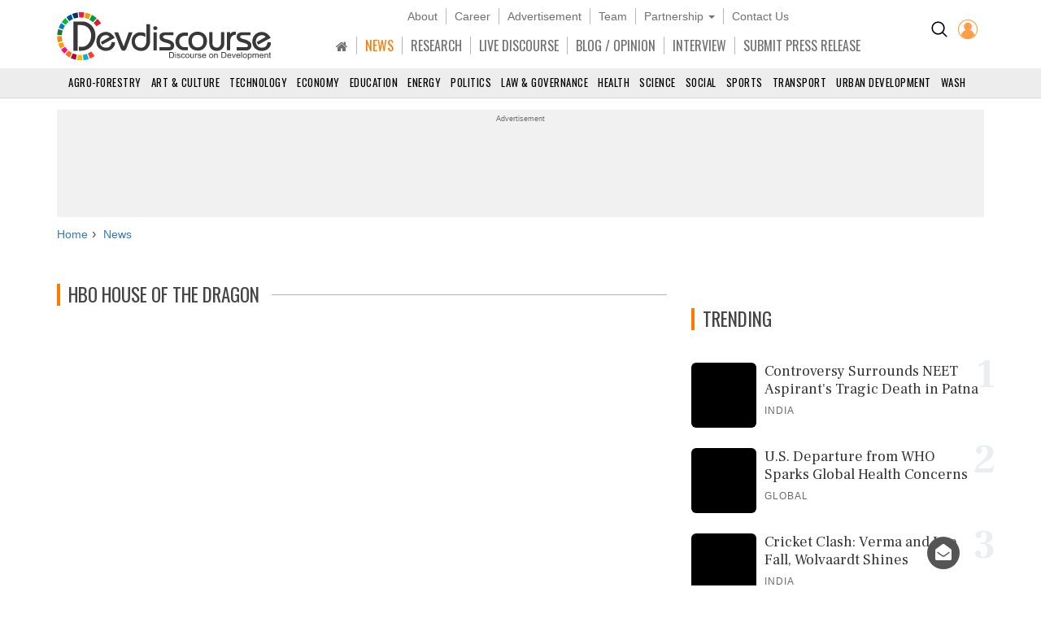

--- FILE ---
content_type: text/html; charset=utf-8
request_url: https://www.devdiscourse.com/news?tag=HBO+House+of+the+Dragon
body_size: 41559
content:
<!DOCTYPE html>
<html lang="en" dir="ltr">
<head prefix="og: http://ogp.me/ns# fb: http://ogp.me/ns/fb#">
    <title>HBO House of the Dragon News | Devdiscourse</title>
    <meta http-equiv="Content-Type" content="text/html; charset=UTF-8" />
        <meta name="robots" content="index, follow, noodp, noydir" />    <link rel="dns-prefetch" href="//fonts.googleapis.com" />
    <link rel="preconnect" href="//fonts.googleapis.com" />
    <link rel="dns-prefetch" href="https://www.devdiscourse.com" />
    <link rel="preconnect" href="https://www.devdiscourse.com" />
    <link rel="dns-prefetch" href="https://platform.twitter.com" />
    <link rel="dns-prefetch" href="https://cdn.jsdelivr.net" />
    <link rel="dns-prefetch" href="https://ajax.googleapis.com" />
    <meta name="viewport" content="width=device-width, initial-scale=1.0" />
    <meta http-equiv="X-UA-Compatible" content="IE=edge,chrome=1" />
    <meta name="description" content="Latest News on HBO House of the Dragon, Read more information on HBO House of the Dragon" />

    <meta name="keywords" content="HBO House of the Dragon, Daily News, Latest News, Breaking News, India News, World News, International Development News | Devdiscourse" />
    <meta name="yandex-verification" content="a0b546ce138f124a" />
    <meta name="msvalidate.01" content="19654C69032AD812D02557896AE33322" />
    <meta name="p:domain_verify" content="62f50ac33a9c9b709aceb7a61fc4ac84" />
    <link rel="apple-touch-icon" sizes="180x180" href="https://www.devdiscourse.com/AdminFiles/Favicon/apple-touch-icon.png" />
    <link rel="icon" type="image/png" sizes="32x32" href="https://www.devdiscourse.com/AdminFiles/Favicon/favicon-32x32.png" />
    <link rel="manifest" href="https://www.devdiscourse.com/AdminFiles/Favicon/manifest.json" />
    <link rel="mask-icon" href="https://www.devdiscourse.com/AdminFiles/Favicon/safari-pinned-tab.svg" color="#ff6a00" />
    <link rel="shortcut icon" href="https://www.devdiscourse.com/AdminFiles/Favicon/favicon-144x144.png" />
    <link rel="alternate" type="application/rss+xml" title="Devdiscourse News" href="http://www.devdiscourse.com/rss/website">
    <meta name="msapplication-TileColor" content="#ffffff" />
    <meta name="msapplication-config" content="https://www.devdiscourse.com/AdminFiles/Favicon/browserconfig.xml" />
    <meta name="theme-color" content="#ffffff" />
    <link rel="canonical" href="https://www.devdiscourse.com/news?tag=HBO House of the Dragon" />
    <link rel="publisher" href="https://www.facebook.com/devdiscourse" />
    <meta name="news_keywords" content="HBO House of the Dragon, Daily News, Latest News, Breaking News, India News, World News, International Development News | Devdiscourse" />
    <meta itemprop="name" content="HBO House of the Dragon News | Devdiscourse" />
    <meta itemprop="description" content="Latest News on HBO House of the Dragon, Read more information on HBO House of the Dragon" />
    <meta itemprop="image" content="https://www.devdiscourse.com/AdminFiles/Logo/devediscourse_banner.png&format=jpeg" />
    <meta itemprop="thumbnailUrl" href="https://www.devdiscourse.com/AdminFiles/Logo/devediscourse_banner.png&format=jpeg" />
    <meta name="twitter:card" content="summary_large_image" />
    <meta name="twitter:site" content="@dev_discourse" />
    <meta name="twitter:creator" content="@dev_discourse" />
    <meta property="fb:app_id" content="253802031818293" />
    <meta property="fb:pages" content="317536492049394" />
    <meta property="og:url" content="https://www.devdiscourse.com/news?tag=HBO House of the Dragon" />
    <meta property="og:type" content="website" />    <meta property="og:title" content="HBO House of the Dragon News | Devdiscourse" />
    <meta property="og:description" content="Latest News on HBO House of the Dragon, Read more information on HBO House of the Dragon" />
    <meta property="og:image" itemprop="image" content="https://www.devdiscourse.com/AdminFiles/Logo/devediscourse_banner.png&format=jpeg" />
    <meta property="og:site_name" content="Devdiscourse" />
    <meta content="600" property="og:image:width">
    <meta content="315" property="og:image:height">
        <meta name="article:author" content="Devdiscourse News Desk" />    <meta name="google-site-verification" content="r5Il08wU7uCy8_S_xmSdEukReZIwB9QSMMNM-i-d5AM" />
    <meta name="google-site-verification" content="T2QGF08VVCLWLtsJ-h-jYXkQe8sRf0czEYcgiaTUXi4" />
    
    <link rel="stylesheet" href="https://cdn.jsdelivr.net/npm/bootstrap@3.4.1/dist/css/bootstrap.min.css" async />
    <link rel="stylesheet" type="text/css" href="/Content/cssNew?v=qmbNaL8yy1MiMqLaZargCqiAnSxZ9tpv-pyE7k9q6Fg1" />
   <style>body{font-family: 'Frank Ruhl Libre',serif; -webkit-font-smoothing: antialiased; animation: 0s ease 0s 1 normal none running none; transition: all 0.5s ease; -webkit-transition: all 0.5s ease; padding-top: 110px;}#navBtn h1{display: none;}.font-oswald{font-family: 'Oswald',sans-serif; font-weight: 400;}.hovermenu:hover{color: red}.renderBody{outline: transparent}nav.navscrollmenu{background-color: #4d4d4d; overflow-x: auto; overflow-y: hidden; white-space: nowrap; z-index: 500}nav.navscrollmenu .item{display: inline-block}nav.navscrollmenu .dropdown{float: right}.item-right{float: right}.b-l-0{border-left-width: 0}.b-r-0{border-right-width: 0}.sortupIcon{position: absolute; color: #ededed !important; margin-left: 180px; margin-top: -19px}.globeBtn{padding: 20px 14px 14px 14px; cursor: pointer}.globeBtn.active{border-top: 3px solid #ff7b00; padding-top: 18px}.globeBtn:hover{background-color: #777}.header-list > li > a.linkBtn.active, .header-list > li > a.linkBtn:hover{color: #ff7b00;}.login-dropdown{position: absolute; right: 15px; background-color: #fff; min-width: 200px; z-index: 1000; display: none; -webkit-box-shadow: 0 6px 12px rgba(0,0,0,.175); box-shadow: 0 6px 12px rgba(0,0,0,.175); transition: .5s ease; font-family: 'Oswald',sans-serif}.login-dropdown.open{display: block}.login-dropdown li a{display: block; padding: 8px 20px; border-bottom: 1px solid #f1f1f1; clear: both; font-weight: 400; line-height: 1.42857143; color: #333; text-decoration: none; white-space: nowrap}.login-dropdown li a .fa{margin-right: 5px}.login-dropdown li a:hover{text-decoration: none; background-color: #efefef}.header-list > li{border-right: 1px solid #b8b8b8; padding-left: 10px; padding-right: 10px;}.header-list > li:last-child{border-right: 0px solid #b8b8b8;}.header-list > li > a{color: #707070;}.header-cont{position: fixed; width: 100%; z-index: 1000; background-color: #fff; top: 0; padding-top: 10px; border-bottom: 1px solid #d5d5d5;}ul.scrollmenu{font-size: 13px; text-transform: uppercase;}.p-t-10{padding-top: 10px;}.main-nav{font-size: 16px; margin-bottom: 0; margin-top: 15px; font-family: "oswald"}.fg-color{color: #ff6a00;}.font-sans-serif{font-family: sans-serif;}.p-t-15{padding-top: 15px;}.navBtn{padding-right: 10px;}.trend-number{color: #eaeef1; position: absolute; right: 0; z-index: -1; font-size: 50px; line-height: 30px; font-weight: 700;}.trend-title{font-size: 18px; font-weight: 500; line-height: 1.26; color: #333; padding-right: 5px;}.ls-1{letter-spacing: 1px;}.badge-tag{padding: 2px 8px; color: #fff; background-color: #ff7b00; float: right;}@media screen and (max-width:1500px){nav.navscrollmenu .dropdown, .item-right{float: none}}@media(max-width:1024px){.cp-0{padding-left: 0; padding-right: 0;}}@media screen and (max-width:768px){nav.navscrollmenu{padding-left: 35px}.header-cont{padding-top: 0; padding-bottom: 5px;}.cp-0{padding-left: 15px; padding-right: 15px;}}@media screen and (max-width:425px){.login-dropdown{position: absolute; right: 0; width: 100%; background-color: #fff}.infocus-bg-heading{font-size: 22px; padding: 10px 15px;}.trend-title{font-size: 18px}body{padding-top: 63px;}.full-width{width: 100%;}.width-100{width: 100px;}.header-cont .row div{padding-left: 5px; padding-right: 5px;}#regionInputGroup{margin-top: 10px;}}#news-alert{overflow: auto;}#news-alert::-webkit-scrollbar{width: 5px}#news-alert::-webkit-scrollbar-track{background: #f1f1f1}#news-alert::-webkit-scrollbar-thumb{background: #ff7a00}#news-alert::-webkit-scrollbar-thumb:hover{background: #555}</style>
    <link rel="preload" as="style" onload="this.onload=null;this.rel='stylesheet'" href="https://cdnjs.cloudflare.com/ajax/libs/font-awesome/4.7.0/css/font-awesome.min.css" async />
    
</head>
<body>
 <div class="bg-white header-cont"> <div class="container"> <div class="row"> <div class="col-xs-1 col-sm-1 visible-sm visible-xs text-left p-t-10"> <img src="/images/icons/menu-button.png" id="navBtn" class="img-responsive m-t-5" alt="Left Menu"/> </div><div class="col-md-3 col-sm-3 col-xs-4"> <img src="/AdminFiles/Logo/devdiscourse_logo.svg" title="Devdiscourse" alt="International Development News" class="img-responsive devdiscourse_logo" id="logoContainer"/> </div><div class="col-md-1 col-md-push-8 col-sm-2 col-md-offset-0 col-sm-offset-6 col-xs-offset-5 col-xs-2 cp-0 p-t-10"> <ul class="list-inline text-center"> <li class="p-t-5"> <a href="/Home/AdvancedSearch" title="Search"><img src="/images/icons/search_icon.png?width=20&amp;height=20" alt="Search on Devdiscourse"/></a> </li>    <li class="hidden-xs"> <a href="/Account/Login"><img src="/AdminFiles/Logo/loginUser.png?width=24&height=24" title="Devdiscourse Login" alt="User" /></a> </li>
    <li class="dropdown visible-xs-inline font-sans-serif">
        <a href="#" class="dropdown-toggle" data-toggle="dropdown"><img src="/images/icons/menu_dot.png?width=10&height=20&mode=crop" alt="Menu" /></a>
        <ul class="dropdown-menu dropdown-menu-right">
            <li class="item"> <a href="/" title="Home">HOME</a> </li>
            <li class="item"> <a href="/news-analysis" title="News">NEWS</a> </li>
            <li class="item"> <a href="/research" title="Research">RESEARCH</a> </li>
            <li class="item"> <a href="/live-discourse" title="Livediscourse">LIVE DISCOURSE</a> </li>
            <li class="item"> <a href="/blogs" title="Write for us">BLOG / OPINION</a> </li>
            <li class="item"> <a href="/press-release" title="Press Release">SUBMIT PRESS RELEASE</a> </li>
        </ul>
    </li> </ul> </div><div class="col-md-8 col-md-pull-1 col-sm-12 col-xs-12 text-center header-center"> <ul class="list-inline header-list font-sans-serif hidden-sm hidden-xs"> <li> <a href="/aboutus" title="About">About</a> </li><li> <a href="/career" title="Career">Career</a> </li><li> <a href="/advertisewithus" title="Advertisement">Advertisement</a> </li><li> <a href="/aboutus#devteam" title="Team" class="scroll-btn" data-link="devteam">Team</a> </li><li class="dropdown"> <a href="/partners/knowledge-partners" title="Partnership" class="dropdown-toggle" data-toggle="dropdown">Partnership <span class="caret"></span></a> <ul class="dropdown-menu"> <li> <a href="/partners/knowledge-partners">Knowledge Partnership</a> </li><li> <a href="/partners/media-partners">Media Partnership</a> </li></ul> </li><li> <a href="/aboutus#meet" title="Contact Us" class="scroll-btn" data-link="meet">Contact Us</a> </li></ul> <ul class="list-inline header-list main-nav visible-lg visible-md visible-sm hidden-xs"> <li class="item"> <a href="/" title="South Asia" class="linkBtn active"><span class="fa fa-home"></span></a> </li><li class="item"> <a href="/news-analysis" class="linkBtn" title="News" id="newsLink">NEWS</a> </li><li class="item"> <a href="/research" class="linkBtn" title="Research" id="researchLink">RESEARCH</a> </li><li class="item"> <a href="/live-discourse" class="linkBtn" title="Livediscourse" id="livediscourseLink">LIVE DISCOURSE</a> </li><li class="item"> <a href="/blogs" class="linkBtn" title="Analysis / Blog / Opinion" id="blogLink">BLOG / OPINION</a> </li><li class="item"> <a href="/blogs/interview" class="linkBtn" title="Interview" id="interviewLink">INTERVIEW</a> </li><li class="item"> <a href="/press-release" class="linkBtn" title="Press Release" id="pressLink">SUBMIT PRESS RELEASE</a> </li></ul> </div></div></div><div id="NewsSector"> <nav class="container-fluid text-center m-t-10"> <ul class="scrollmenu no-margin"> <li> <a href="/news/agro-forestry" title="AGRO-Forestry">Agro-Forestry</a> </li><li> <a href="/news/art-culture" title="Art &amp; Culture">Art &amp; Culture</a> </li><li> <a href="/news/technology" title="Technology">Technology</a> </li><li> <a href="/news/economy-business" title="Economy & Business">Economy</a> </li><li> <a href="/news/education" title="Education">Education</a> </li><li> <a href="/news/energy-extractives" title="Energy &amp; Extractives">Energy</a> </li><li> <a href="/news/politics" title="Politics">Politics</a> </li><li> <a href="/news/law-governance" title="Law & Governance">Law & Governance</a> </li><li> <a href="/news/health" title="Health">Health</a> </li><li> <a href="/news/science-environment" title="Science & Environment">Science</a> </li><li> <a href="/news/socialgender" title="Social &amp; Gender">Social</a> </li><li> <a href="/news/sports" title="Sports">Sports</a> </li><li> <a href="/news/transport" title="Transport">Transport</a> </li><li> <a href="/news/urban-development" title="Urban Development">Urban Development</a> </li><li> <a href="/news/wash" class="lastSector" title="WASH">WASH</a> </li></ul> </nav> </div></div><div class="renderBody" tabindex="-1"> 

<style>.isDisabled{color: #222; cursor: not-allowed; opacity: 0.8; text-decoration: none; pointer-events: none;}.infocus-badge{padding: 3px 5px; margin-top: 5px; font-size: 12px; background-color: #ff7b00; color: #fff;}.media-heading{font-weight: 400;}.news-list-div{border-bottom: 1px solid #ddd; height: 100px;}.news-list-div .media h4{font-size: 17px;}.cover-img{padding-bottom: 54%; position: relative; background-size: cover;}.cover-img-overlay{position: absolute; width: 100%; height: 100%; background-color: rgba(0,0,0,0.4)}.text-cont{position: absolute; bottom: 0; padding: 20px;}.title-main{font-weight: 500; font-size: 36px;}.country-main{float: right; font-family: sans-serif; background-color: #000; color: #fff; padding: 8px 24px;}.title-sub{font-weight: 500; margin-top: 5px; line-height: 1.38; font-size: 20px}.country-sub{display: inline-block; font-family: sans-serif; z-index: 10; background-color: #000; color: #fff; padding: 2px 7px; font-size: 10px; margin-top: 5px}.p-l-0{padding-left: 0;}@media(max-width:1440px){.news-list-div{height: 120px;}}@media(max-width:768px){.news-list-div{height: 105px;}}@media(max-width:425px){#newsContainer .p-l-0{padding-left: 15px;}}</style><input type="hidden" value="HBO House of the Dragon" id="tag_value"/><div class="container"> <div class="advertisement-area" style="min-height:130px"> <div class="advertisement-title">Advertisement</div><div class="text-center" style="min-height:100px"> <a href="https://www.visionri.com/insight/24-tracking-fintech-during-covid-19-harnessing-power-of-technology" target="_blank" rel="noopener"> <img src="/Content/transparent.png" data-src="/AdminFiles/COE/fintech_728x90.jpg" class="lazy"/> </a> </div></div><ul class="breadcrumb breadcrumb_new m-t-10" itemscope itemtype="http://schema.org/BreadcrumbList"> <li itemprop="itemListElement" itemscope="" itemtype="http://schema.org/ListItem"> <a href="/" target="_top" itemprop="item"><span itemprop="name">Home</span></a> <meta itemprop="position" content="1"/> </li><li itemprop="itemListElement" itemscope="" itemtype="http://schema.org/ListItem"> <a href="/news" target="_top" itemprop="item"><span itemprop="name">News</span></a> <meta itemprop="position" content="2"/> </li></ul> <div class="row"> <div class="col-xs-12 col-md-8"> <h1 class="section-title"><span>HBO House of the Dragon</span></h1> <div class="row" id="newsContainer" style="min-height:400px;"> </div><div id="loading" style="display:none;"> <p class="text-center"><span class="fa fa-circle-o-notch fa-spin fa-3x fa-fw"></span> Loading... </p></div></div><div class="col-xs-12 col-md-4"> <div class="clearfix" id="opinion"></div><div class="clearfix m-t-30"> <h2 class="section-title2"> <span>TRENDING</span> </h2> 
<div class="media p-b-10"> <span class="trend-number">1</span> <div class="media-left"> <a href="/article/health/3781191-controversy-surrounds-neet-aspirants-tragic-death-in-patna"> <img class="img-rounded lazy" data-src="/remote.axd?https://devdiscourse.blob.core.windows.net/aiimagegallery/24_07_2024_11_32_57_7952397.png?width=80&height=80&format=jpg&mode=crop" src="/Content/transparent.png?width=80&amp;height=80&amp;format=jpg&amp;mode=crop" alt="Controversy Surrounds NEET Aspirant&#39;s Tragic Death in Patna" /> </a> </div><div class="media-body"> <a href="/article/health/3781191-controversy-surrounds-neet-aspirants-tragic-death-in-patna" title="Controversy Surrounds NEET Aspirant&#39;s Tragic Death in Patna" class="text-decoration"> <h4 class="media-heading trend-title">Controversy Surrounds NEET Aspirant&#39;s Tragic Death in Patna</h4> </a> <small class="media-meta font-sans-serif ls-1 text-uppercase text-muted"> India</small> </div></div><div class="media p-b-10"> <span class="trend-number">2</span> <div class="media-left"> <a href="/article/health/3781726-us-departure-from-who-sparks-global-health-concerns"> <img class="img-rounded lazy" data-src="/remote.axd?https://devdiscourse.blob.core.windows.net/aiimagegallery/13_06_2024_14_00_39_4084899.png?width=80&height=80&format=jpg&mode=crop" src="/Content/transparent.png?width=80&amp;height=80&amp;format=jpg&amp;mode=crop" alt="U.S. Departure from WHO Sparks Global Health Concerns" /> </a> </div><div class="media-body"> <a href="/article/health/3781726-us-departure-from-who-sparks-global-health-concerns" title="U.S. Departure from WHO Sparks Global Health Concerns" class="text-decoration"> <h4 class="media-heading trend-title">U.S. Departure from WHO Sparks Global Health Concerns</h4> </a> <small class="media-meta font-sans-serif ls-1 text-uppercase text-muted"> Global</small> </div></div><div class="media p-b-10"> <span class="trend-number">3</span> <div class="media-left"> <a href="/article/sports-games/3781666-cricket-clash-verma-and-lee-fall-wolvaardt-shines"> <img class="img-rounded lazy" data-src="/remote.axd?https://devdiscourse.blob.core.windows.net/aiimagegallery/30_07_2025_16_43_33_608772.png?width=80&height=80&format=jpg&mode=crop" src="/Content/transparent.png?width=80&amp;height=80&amp;format=jpg&amp;mode=crop" alt="Cricket Clash: Verma and Lee Fall, Wolvaardt Shines" /> </a> </div><div class="media-body"> <a href="/article/sports-games/3781666-cricket-clash-verma-and-lee-fall-wolvaardt-shines" title="Cricket Clash: Verma and Lee Fall, Wolvaardt Shines" class="text-decoration"> <h4 class="media-heading trend-title">Cricket Clash: Verma and Lee Fall, Wolvaardt Shines</h4> </a> <small class="media-meta font-sans-serif ls-1 text-uppercase text-muted"> India</small> </div></div><div class="media p-b-10"> <span class="trend-number">4</span> <div class="media-left"> <a href="/article/sports-games/3781598-ladakh-triumphs-in-khelo-india-winter-games-2026"> <img class="img-rounded lazy" data-src="/remote.axd?https://devdiscourse.blob.core.windows.net/aiimagegallery/14_08_2025_17_03_26_8318923.png?width=80&height=80&format=jpg&mode=crop" src="/Content/transparent.png?width=80&amp;height=80&amp;format=jpg&amp;mode=crop" alt="Ladakh Triumphs in Khelo India Winter Games 2026" /> </a> </div><div class="media-body"> <a href="/article/sports-games/3781598-ladakh-triumphs-in-khelo-india-winter-games-2026" title="Ladakh Triumphs in Khelo India Winter Games 2026" class="text-decoration"> <h4 class="media-heading trend-title">Ladakh Triumphs in Khelo India Winter Games 2026</h4> </a> <small class="media-meta font-sans-serif ls-1 text-uppercase text-muted"> United States</small> </div></div></div><div class="m-t-20 clearfix" id="latestNews"></div><div id="AfricaEditionNews"></div><div id="EditionNews"></div><div class="clearfix m-t-30 hidden-xs hidden-sm"> <div class="bg-highlight p-t-10 p-b-10"> <div id="carousel-example-generic" class="carousel slide custom-carousel" data-ride="carousel"> <div class="carousel-inner" role="listbox"> <div class="item active"> <a href="https://play.google.com/store/apps/details?id=com.visionri.devdiscourse" target="_blank" title="Devdiscourse - Download our App" rel="noreferrer"><img src="/AdminFiles/Ads/devdiscourse_app_300x300.jpg" class="img-responsive" /></a> </div><div class="item"> <a href="https://visionri.com/Home/IdeaME" target="_blank" title="IDEA-ME" rel="noreferrer"> <img data-src="/AdminFiles/Ads/idea_me_300x300.jpg" class="img-responsive lazy" /> </a> </div><div class="item"> <a href="https://visionri.com/Home/IdeaKM" target="_blank" title="IDEA-KM" rel="noreferrer"> <img data-src="/AdminFiles/Ads/idea_km_300x300.jpg" class="img-responsive lazy" /> </a> </div><div class="item"> <a href="https://visionri.com/Home/Vithi" target="_blank" title="Vithi" rel="noreferrer"> <img data-src="/AdminFiles/Ads/vithi_300x300.jpg" class="img-responsive lazy" /> </a> </div><div class="item"> <a href="https://visionri.com/Home/Vyapad" target="_blank" title="Vyapad" rel="noreferrer"> <img data-src="/AdminFiles/Ads/vyapad_300x300.jpg" class="img-responsive lazy" /> </a> </div><div class="item"> <a href="https://visionri.com/Home/Vyoma" target="_blank" title="Vyoma" rel="noreferrer"> <img data-src="/AdminFiles/Ads/vyoma_300x300.jpg" class="img-responsive lazy" /> </a> </div></div></div></div> </div><div class="clearfix m-t-30" id="videoNews"></div></div></div></div>
 </div><div class="feedbackPopup"> <div class="f-18"> Give Feedback <span class="fa fa-times pull-right" id="cancelPopup"></span> </div><div class="m-t-10"> <label class="control-label" for="fuser">Name</label> <input type="text" class="form-control" id="fuser" placeholder="Enter your name"/> </div><div class="m-t-20"> <label class="control-label" for="femail">Email</label> <input type="text" class="form-control" id="femail" placeholder="Enter your email"/> </div><div class="m-t-20"> <label class="control-label" for="fmessage">Message</label><textarea class="form-control" id="fmessage" placeholder="Enter your message"></textarea> </div><div class="m-t-20"> <button type="button" class="btn btn-primary btn-block" id="submitFeedBtn">Submit</button> </div></div><button type="button" id="myBtn" class="floating-btn" title="Back to Top"><span class="fa fa-angle-up fa-2x" style="margin-top:-3px"></span></button> <button type="button" id="feedbackBtn" class="hidden-xs floating-btn" title="Give Feedback"><span class="fa fa-envelope-open"></span></button> <div class="bg-white p-t-20"> <div class="footer"> <div class="footer-head bg-highlight"> <div class="container-fluid"> <div class="row"> <div class="col-md-6 col-md-offset-1 col-sm-offset-0 col-sm-12 text-center"> <ul class="nav navbar-nav"> <li> <a href="/" title="Home">HOME</a> </li><li> <a href="/aboutus" title="About Us">ABOUT</a> </li><li> <a href="/career" title="Career">CAREER</a> </li><li> <a href="/advertisewithus" title="Advertisement">ADVERTISEMENT</a> </li><li> <a href="/aboutus#devteam" title="Team">TEAM</a> </li><li> <a href="/partners/knowledge-partners" title="Knowwledge Partnership">KNOWLEDGE PARTNERSHIP</a> </li><li> <a href="/partners/media-partners" title="Media Partnership">MEDIA PARTNERSHIP</a> </li><li> <a href="/internship" title="Internship with Devdiscourse">INTERNSHIP</a> </li><li> <a href="/aboutus#meet" title="Contact Us">CONTACT US</a> </li></ul> </div><div class="col-md-4 col-sm-12 text-right"> <div class="form-inline" style="text-align:left;"> <span>Subscribe to our Newsletter &nbsp;</span> <div class="input-group"> <input type="text" class="form-control b-left-r b-r-0" aria-label="Subscribe For Email" id="subscribeEmail" placeholder="Email*"> <div class="input-group-btn"> <button class="btn btn-primary b-right-r b-l-0" id="subscribeBtn" type="button"> SUBSCRIBE </button> </div></div></div></div></div></div></div> <div class="footer-body"> <div class="container"> <div class="row" style="margin-top:0;"> <div class="col-md-4 col-sm-8 col-xs-12"> <div class="footer-menu"> <h4>SECTORS</h4> <div id="footer-sector" class="row"> <div class="col-xs-6"> <ul> <li> <a href="/news/agro-forestry" title="AGRO-Forestry">Agro-Forestry</a> </li><li> <a href="/news/art-culture" title="Art & Culture">Art &amp; Culture</a> </li><li> <a href="/news/technology" title="Technology">Technology</a> </li><li> <a href="/news/economy-business" title="Economy & Business">Economy & Business</a> </li><li> <a href="/news/education" title="Education">Education</a> </li><li> <a href="/news/energy-extractives" title="Energy &amp; Extractives">Energy &amp; Extractives</a> </li><li> <a href="/news/politics" title="Politics">Politics</a> </li></ul> </div><div class="col-xs-6"> <ul> <li> <a href="/news/law-governance" title="Law & Governance">Law & Governance</a> </li><li> <a href="/news/health" title="Health">Health</a> </li><li> <a href="/news/science-environment" title="Science & Environment">Science & Environment</a> </li><li> <a href="/news/socialgender" title="Social &amp; Gender">Social &amp; Gender</a> </li><li> <a href="/news/sports" title="Sports">Sports</a> </li><li> <a href="/news/transport" title="Transport">Transport</a> </li><li> <a href="/news/urban-development" title="Urban Development">Urban Development</a> </li><li> <a href="/news/wash" title="WASH">WASH</a> </li></ul> </div></div></div></div><div class="col-md-2 col-sm-4 col-xs-12"> <div class="footer-menu"> <h4>EDITIONS</h4> <div> <ul> <li> <a href="/pacific">Pacific</a> </li><li> <a href="/south-asia">South Asia</a> </li><li> <a href="/south-east-asia">East and South East Asia</a> </li><li> <a href="/europe-central-asia">Europe and Central Asia</a> </li><li> <a href="/central-africa">Central Africa</a> </li><li> <a href="/east-africa">East Africa</a> </li><li> <a href="/southern-africa">Southern Africa</a> </li><li> <a href="/west-africa">West Africa</a> </li><li> <a href="/middle-east-north-africa">Middle East and North Africa</a> </li><li> <a href="/north-america">North America</a> </li><li> <a href="/latin-america">Latin America and Caribbean</a> </li></ul> </div></div></div><div class="col-md-4 col-sm-8 col-xs-12"> <div class="footer-menu"> <h4>OTHER LINKS</h4> <div class="row"> <div class="col-xs-6"> <ul> <li class="text-align"> <a href="/Writeforus" class="tags">Write for us</a> </li><li class="text-align"> <a href="/press-release" class="tags">Submit Press Release</a> </li><li class="text-align"> <a href="/blogs" class="tags">Opinion / Blog / Analysis</a> </li><li class="text-align"> <a href="/stories/business" class="tags">Business News</a> </li><li class="text-align"> <a href="/stories/entertainment" class="tags">Entertainment News</a> </li><li class="text-align"> <a href="/stories/technology" class="tags">Technology News</a> </li></ul> </div><div class="col-xs-6"> <ul> <li class="text-align"> <a href="/stories/law-order" class="tags">Law-order News</a> </li><li class="text-align"> <a href="/stories/lifestyle" class="tags">Lifestyle News</a> </li><li class="text-align"> <a href="/stories/national" class="tags">National News</a> </li><li class="text-align"> <a href="/stories/international" class="tags">International News</a> </li><li class="text-align"> <a href="/stories/headlines" class="tags">Headlines</a> </li><li class="text-align"> <a href="/stories/other" class="tags">Other</a> </li></ul> </div></div></div></div><div class="col-md-2 col-sm-4 col-xs-12"> <div class="footer-menu"> <h4>OTHER PRODUCTS</h4> <div> <ul> <li> <a href="http://www.visionri.com/Home/Vithi" rel="noreferrer" title="VITHI - Road Asset Management System" target="_blank">VITHI</a> </li><li> <a href="http://www.visionri.com/Home/Vyoma" rel="noreferrer" title="VYOMA - Water Asset Management System" target="_blank">VYOMA</a> </li><li> <a href="http://www.visionri.com/Home/Vyapad" rel="noreferrer" title="VYAPAD - Sustaintable Road Crash Data Management System" target="_blank">VYAPAD</a> </li><li> <a href="http://www.visionri.com/Home/IdeaKM" rel="noreferrer" title="IDEA - Knowledge Management Syatem" target="_blank">IDEA-KM</a> </li><li> <a href="http://www.visionri.com/Home/IdeaME" rel="noreferrer" title="IDEA - Monitoring and Evalution" target="_blank">IDEA-M&E</a> </li></ul> </div><h4>CONNECT</h4> <div> <ul class="list-inline connect-list"> <li> <a target="_blank" href="https://www.facebook.com/devdiscourse" rel="noreferrer" aria-label="Devdiscourse Facebook Page"><span class="fa fa-facebook" aria-hidden="true"></span></a> </li><li> <a target="_blank" href="https://twitter.com/dev_discourse" rel="noreferrer" aria-label="Devdiscourse Twitter Page"><span class="fa fa-twitter" aria-hidden="true"></span></a> </li><li> <a target="_blank" href="https://www.linkedin.com/showcase/dev_discourse/" rel="noreferrer" aria-label="Devdiscourse LinkedIn Page"><span class="fa fa-linkedin" aria-hidden="true"></span></a> </li><li> <a target="_blank" href="https://www.quora.com/profile/DevDiscourse" rel="noreferrer" aria-label="Devdiscourse Quora Page"><span class="fa fa-quora" aria-hidden="true"></span></a> </li><li> <a target="_blank" href="http://feeds.feedburner.com/devdiscourse/NCFS" rel="noreferrer" aria-label="Devdiscourse RSS Feed"><span class="fa fa-rss" aria-hidden="true"></span></a> </li></ul> </div></div></div></div></div></div><div class="p-20 clearfix"> <img src="/AdminFiles/Logo/devdiscourse_logo.svg" width="200" height="45" title="Devdiscourse" alt="Devdiscourse" class="center-block img-responsive" /> </div><div class="clearfix container text-center m-t-10"> <p id="footer-text"> Email: info@devdiscourse.com <br />Phone: +91-720-6444012, +91-7027739813, 14, 15 </p></div><div class="clearfix text-center footer-link m-t-10 bg-highlight"> <span><a href="http://www.visionri.com" target="_blank" rel="noreferrer" title="VisionRI Connexion Services Private Limited"> VisionRI</a></span> | <span><a href="/home/disclaimer" title="Disclaimer">Disclaimer</a></span> | <span><a href="/home/privacypolicy" title="Terms & Conditions">Terms of use </a></span> | <span><a href="/home/privacypolicy#use" title="Privacy Policy">Privacy Policy</a></span> <p class="no-margin">© Copyright 2026</p></div></div> </div>
    <script src="https://ajax.googleapis.com/ajax/libs/jquery/3.5.1/jquery.min.js"></script>
    <script src="https://cdn.jsdelivr.net/npm/bootstrap@3.4.1/dist/js/bootstrap.min.js"></script> <script src="/bundles/bootstrap?v=ZRM84GXjr5hOlNWXLq6KdmCpJw5M0cIm9_mWItBzCS41"></script>
 
    <script>
        $(document).ready(function () {
            var region = 'Global Edition';
            var tag = $('#tag_value').val();
            var page = 0;
            var inCallback = false;
            var showMoreCounter = 0;
            var isReachedScrollEnd = false;
            var monthArray = ['January', 'February', 'March', 'April', 'May', 'June', 'July', 'August', 'September', 'October', 'November', 'December'];
            loadNewsData();
            // Active Menu Icon
            $(document).find('.linkBtn').removeClass('active');
            $(document).find('#newsLink').addClass('active');
            // Region Search
            $(document).find('#regDropDown').change(function () {
                var date = new Date();
                date.setTime(date.getTime() + (24 * 60 * 60 * 1000));
                document.cookie = "Edition=" + $(this).val() + ";expires=" + date.toGMTString() + "; path=/";
                window.location.href = $(this).find('option:selected').attr('data-to');
            });
            GetOpinion(); function GetOpinion() { var ApiDataUrl = "/api/Search/GetAnalysis/" + region + "/0"; $.getJSON(ApiDataUrl, function (data) { var alertHtml = ''; $.each(data, function (i, item) { var slugUrl = convertToSlug(item.NewsId, item.Title); var label = item.Label != null ? item.Label : "agency-wire"; var Image = item.Image.indexOf("devdiscourse.blob.core.windows.net") != -1 ? "/remote.axd?" + item.Image : item.Image; alertHtml += '<a href="/article/' + label + '/' + slugUrl + '" class="text-decoration"><div class="news-media-card p-t-10 media"><div class="media-body"><h3 class="media-title no-margin">' + item.Title + '</h3></div><div class="media-right"><img src="https://www.devdiscourse.com' + Image + '?width=60&height=60&mode=crop" width="60" height="60" class="img-rounded pull-right"/></div></div></a>' }); $('#opinion').html('<h2 class="section-title"><span><a href="/blogs" class="text-decoration">OPINION / BLOG / ANALYSIS</a></span></h2>' + alertHtml) }) }
$.ajax("/Home/GetVideoNews?reg=" + 'Global Edition').done(function (data) {
                $("#videoNews").html(data);
                $('.lazy').lazy();
            });

            $(window).scroll(function () {
                if (isReachedScrollEnd == false && ($(document).scrollTop() <= $(document).height() - $(window).height()) && showMoreCounter < 5) {
                    loadNewsData();
                }
            });
            function convertToSlug(newsId, str) {
                str = str.replace(/^\s+|\s+$/g, '');
                str = str.toLowerCase();
                var from = "àáäâèéëêìíïîòóöôùúüûñç·/_,:;";
                var to = "aaaaeeeeiiiioooouuuunc------";
                for (var i = 0, l = from.length; i < l; i++) {
                    str = str.replace(new RegExp(from.charAt(i), 'g'), to.charAt(i));
                }
                str = str.replace(/[^a-z0-9 -]/g, '').replace(/\s+/g, '-').replace(/-+/g, '-');
                return newsId + "-" + str;
            }
            GetLatestNews();
        function GetLatestNews() {
            $.ajax({
                url: '/api/Search/GetLatestNews/' + region,
                type: "GET",
                success: function (result) {
                    var latestItems = '';
                    if (result.length > 0) {
                        var content = '';
                        $.each(result, function (i, item) {
                            var newsType = '';
                            if (item.Type == "Event")
                            {
                                newsType = '<span class="pull-right infocus-badge">' + item.Type+'</span>';
                            }
                            else if (item.Type == "Blog")
                            {
                                if (item.SubType != "" || item.SubType != null)
                                {
                                    newsType = '<span class="pull-right infocus-badge">' + item.SubType+'</span>';
                                }
                                else
                                {
                                    newsType = '<span class="pull-right infocus-badge">Blog</span>';
                                }
                            }
                            content += '<a href="/article/' + (item.Label == null ? 'agency-wire' : item.Label + '/' + convertToSlug(item.NewId, item.Title)) + '" class="text-decoration"><div class="p-b-5 p-t-10" style="border-bottom:1px solid #ddd">' + newsType + '<h4 class="media-title no-margin">' + item.Title + '</h4></div></a>';
                        });
                        latestItems = '<h2 class="section-title"><span>LATEST STORIES</span></h2>'+
                                content+'<a href="/news-analysis" class="read-more-btn clearfix" style="margin-top:5px">Read More</a>';
                        $('#latestNews').html(latestItems);
                    }
                },
                error: function (req, status, err) {
                    console.log(req.responseText)
                }
            })
        }
            function loadNewsData() {
                if (page > -1 && !inCallback) {
                    inCallback = true;
                    page++;
                    $("#loading").show();
                    $.ajax({
                        type: 'GET',
                        url: '/api/Search/GetTagsNews/' + encodeURI(tag.trim()) + '/Global%20Edition/' + page,
                        dataType: "json",
                        success: function (data) {
                            showMoreCounter = showMoreCounter + 1;
                            if (data.length == 0) {
                                isReachedScrollEnd == true;
                                $("#loading").hide();
                                return;
                            }
                            var html = '';
                            $.each(data, function (i, item) {
                                var imageContent = '';
                                var urlSlug = convertToSlug(item.NewId, item.Title);
                                var label = item.Label != null ? item.Label : "agency-wire";
                                var country = item.Country != null ? item.Country : '';
                                if (item.ImageUrl != null && item.ImageUrl != "/images/defaultImage.jpg" && item.ImageUrl != "/images/newstheme.jpg" && item.ImageUrl != "/images/sector/all_sectors.jpg") {
                                    var newsImage = item.ImageUrl.indexOf("devdiscourse.blob.core.windows.net") != -1 ? "/remote.axd?" + item.ImageUrl : item.ImageUrl;
                                    imageContent = '<div class="media-left"><a href="/article/'+label+'/'+urlSlug+'" aria-label="'+item.Title+'"><img src="'+newsImage+'?width=90&height=90&mode=crop"></a></div>';
                                }
                                var createdOn = new Date(item.CreatedOn);
                                createdOn.setMinutes(createdOn.getMinutes() - (new Date).getTimezoneOffset());
                                var countryHtml = 'Global';
                                if (country.split(',').length > 0 && country != '') {
                                    countryHtml = country.split(',')[0];
                                }
                                html += '<a href="/article/' + label + '/' + urlSlug + '" class="text-decoration">' +
                                    '<div class="m-b-30 col-md-12"><div class="row">' +
                                    '<div class="col-md-5 col-sm-4"><div class="bg-gray cover-img lazy" data-src="https://www.devdiscourse.com' + newsImage + '?width=295&height=160&mode=crop&format=jpeg"></div>' +
                                    '</div><div class="col-md-7 col-sm-8 p-l-0">' +
                                    '<div class="text-uppercase country-sub">' + countryHtml + '</div>' +
                                    '<h3 class="title-sub">' + item.Title + '</h3>' +
                                    '<h5 class="no-margin font-oswald fg-black">' + createdOn.getDate() + ' ' + monthArray[createdOn.getMonth()] + ' ' + createdOn.getFullYear() + '</h5>' +
                                    '</div></div></div></a>';
                            });

                            inCallback = false;
                            $("#newsContainer").append(html);
                            if (showMoreCounter == 5) {
                                $("#newsContainer").append('<div class="col-xs-12"><div style="padding:10px;border:1px solid #eee;" class="loadMoreButton m-t-10 m-b-10 text-center">SHOW MORE <span class="fa fa-chevron-circle-down" aria-hidden="true"></span></div></div>');
                            }
                            $('.lazy').lazy();
                            $("#loading").hide();
                        },
                        error: function (XMLHttpRequest, textStatus, errorThrown) {
                        }
                    });
                }
            }
            $(document).on("click", ".loadMoreButton", function () {
                $(this).remove();
                showMoreCounter = 0;
                loadNewsData();
            });

        });
    </script>

    <script>(function (i, s, o, g, r, a, m) { i['GoogleAnalyticsObject'] = r; i[r] = i[r] || function () { (i[r].q = i[r].q || []).push(arguments) }, i[r].l = 1 * new Date(); a = s.createElement(o), m = s.getElementsByTagName(o)[0]; a.async = 1; a.src = g; m.parentNode.insertBefore(a, m) })(window, document, 'script', 'https://www.google-analytics.com/analytics.js', 'ga'); ga('create', 'UA-123167123-1', 'auto'); ga('send', { hitType: 'pageview', page: location.pathname });</script>
    <script>var __webEdition="Global Edition";</script>
    <script src="/Scripts/layout.min.js"></script>
    <style>
        @import "https://fonts.googleapis.com/css?family=Oswald:400,500|Frank+Ruhl+Libre:400,500,700&display=swap";
    </style>
    
    <script type="text/javascript">
        var sc_project = 12798725;
        var sc_invisible = 1;
        var sc_security = "2855a7d8";
    </script>
    <script type="text/javascript" src="https://www.statcounter.com/counter/counter.js" async></script>
    <noscript>
        <div class="statcounter">
            <a title="Web Analytics Made Easy - Statcounter" href="https://statcounter.com/" target="_blank">
                <img class="statcounter" src="https://c.statcounter.com/12798725/0/2855a7d8/1/" alt="Web Analytics Made Easy - Statcounter" referrerPolicy="no-referrer-when-downgrade">
            </a>
        </div>
    </noscript>
    
</body>
</html>